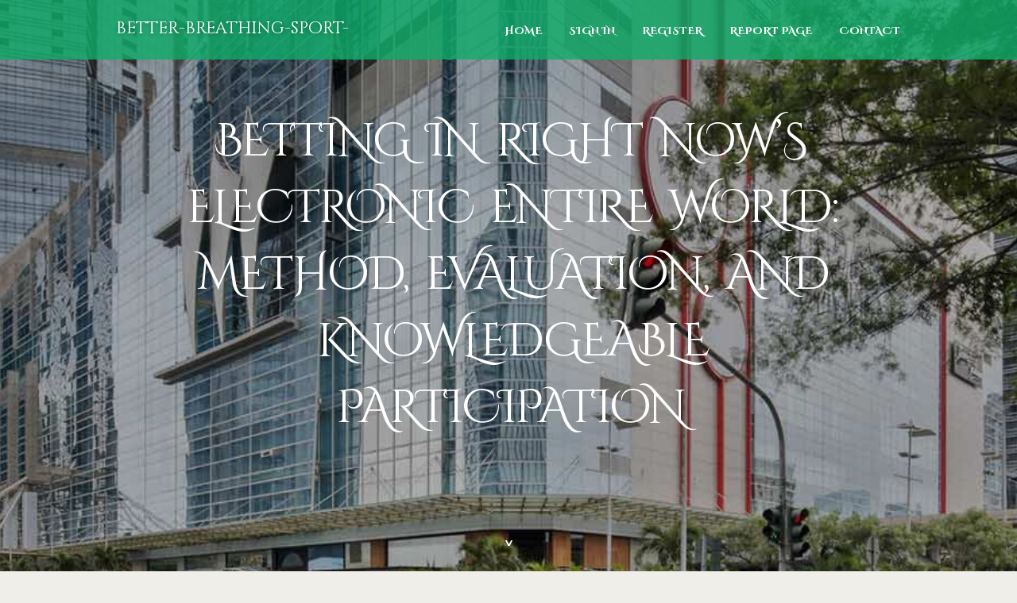

--- FILE ---
content_type: text/html; charset=UTF-8
request_url: https://better-breathing-sport-de76654.thelateblog.com/
body_size: 4929
content:
<!DOCTYPE html>
<!--[if IE 8]><html class="lt-ie10 lt-ie9 no-js" prefix="og: https://ogp.me/ns#" lang="en"><![endif]-->
<!--[if IE 9]><html class="lt-ie10 no-js" prefix="og: https://ogp.me/ns#" lang="en"><![endif]-->
<!--[if gt IE 9]><!--><html class="no-js" prefix="og: https://ogp.me/ns#" lang="en"><!--<![endif]-->
<head>
<meta charset="utf-8"><meta http-equiv="X-UA-Compatible" content="IE=edge,chrome=1">
<title>Betting in Right now’s Electronic Entire world: Method, Evaluation, and Knowledgeable Participation - homepage</title>
<meta name="viewport" content="width=device-width,initial-scale=1,viewport-fit=cover">
<meta name="msapplication-tap-highlight" content="no">
<link href="https://cloud.thelateblog.com/blog/cdn/style.css" rel="stylesheet">
<meta name="generator" content="thelateblog.com">
<meta name="format-detection" content="telephone=no">
<meta property="og:url" content="https://better-breathing-sport-de76654.thelateblog.com/">
<meta property="og:title" content="Betting in Right now’s Electronic Entire world: Method, Evaluation, and Knowledgeable Participation - homepage">
<meta property="og:type" content="article">
<meta property="og:description" content="Betting in Right now’s Electronic Entire world: Method, Evaluation, and Knowledgeable Participation - homepage">
<meta property="og:site_name" content="thelateblog.com">
<meta property="og:image" content="https://cloud.thelateblog.com/blog/images/img03.jpg">
<link rel="canonical" href="https://better-breathing-sport-de76654.thelateblog.com/" />
<link href="https://cloud.thelateblog.com/favicon.ico" rel="shortcut icon" />
</head>
<body class="layout-01 wtf-homepage">
<div class="wnd-page color-red">

<div id="wrapper">

<header id="header">
<div id="layout-section" class="section header header-01 cf design-01 section-media">
<div class="nav-line initial-state cf wnd-fixed">
<div class="section-inner">
<div class="logo logo-default wnd-font-size-90 proxima-nova">
<div class="logo-content">
<div class="text-content-outer"><span class="text-content"><a class="blog_home_link" href="https://better-breathing-sport-de76654.thelateblog.com"><strong>better-breathing-sport-de76654.thelateblog.com</strong></a></span>
</div></div></div>

<nav id="menu" role="navigation"><div class="menu-not-loaded">

<ul class="level-1"><li class="wnd-active wnd-homepage">
<li><a href="https://thelateblog.com"><span>Home</span></a></li>
<li><a href="https://thelateblog.com/sign-in"><span>Sign In</span></a></li>
<li><a href="https://thelateblog.com/register"><span>Register</span></a></li>
<li><a href="https://thelateblog.com/report"><span>Report page</span></a></li>
<li><a href="https://thelateblog.com/contact"><span>Contact</span></a></li>
</ul><span class="more-text">More</span>
</div>
</nav>
  <span style="width:100px; display:none; height:100px; "><a href="https://thelateblog.com/new-posts?1">1</a><a href="https://thelateblog.com/new-posts?2">2</a><a href="https://thelateblog.com/new-posts?3">3</a><a href="https://thelateblog.com/new-posts?4">4</a><a href="https://thelateblog.com/new-posts?5">5</a></span>

<div id="menu-mobile" class="hidden"><a href="#" id="menu-submit"><span></span>Menu</a></div>

</div>
</div>

</div>
</header>
<main id="main" class="cf" role="main">
<div class="section-wrapper cf">
<div class="section-wrapper-content cf"><div class="section header header-01 cf design-01 section-media wnd-background-image">
<div class="section-bg">
<div class="section-bg-layer wnd-background-image  bgpos-top-center bgatt-scroll" style="background-image:url('https://cloud.thelateblog.com/blog/images/img03.jpg')"></div>
<div class="section-bg-layer section-bg-overlay overlay-black-light"></div>
</div>

<div class="header-content cf">
<div class="header-claim">
<div class="claim-content">
<div class="claim-inner">
<div class="section-inner">
<h1><span class="styled-inline-text claim-borders playfair-display"><span><span>BETTING IN RIGHT NOW’S ELECTRONIC ENTIRE WORLD: METHOD, EVALUATION, AND KNOWLEDGEABLE PARTICIPATION</span></span></span></h1>
</div></div></div></div>

<a href="" class="more"></a>

</div>
<div class="header-gradient"></div>
</div><section class="section default-01 design-01 section-white"><div class="section-bg">
<div class="section-bg-layer">

</div>
<div class="section-bg-layer section-bg-overlay"></div>
</div>
<div class="section-inner">
<div class="content cf">
<div>
<div class="column-wrapper cf">
<div><div class="column-content pr" style="width:100%;">
<div><div class="text cf design-01">

<style>
.single .entry-meta {
	padding-top: 0px;
}
.single .entry-header .entry-title {
    margin-bottom: 0px;
}

.entry-meta {
	border-top: 0px !Important;
}

.entry-title {
	font-size:23px !Important;
}
</style>
        
<article class="post-4 post type-post status-publish format-standard hentry category-uncategorized">
  <header class="entry-header">
    <h2 class="entry-title"><a href="/39722865/betting-in-right-now-s-electronic-entire-world-method-evaluation-and-knowledgeable-participation" rel="bookmark">Betting in Right now’s Electronic Entire world: Method, Evaluation, and Knowledgeable Participation</a></h2>
    <div class="entry-meta">
    <span class="posted-on"><i aria-hidden="true" class="fa fa-clock-o"></i>
    	<a href="#" rel="bookmark"><time class="entry-date published updated">January 6, 2026</time></a>
    </span>
      <span class="meta-cate">Category: <a href="/">Blog</a></span> </div>
  </header>
  <div class="entry-content">
    <p>Betting has grown to be a extensively regarded form of interactive leisure, shaped by Evaluation, prediction, and actual-time awareness. Throughout sports, competitive occasions, and structured video games, betting reflects how individuals interpret facts, evaluate probability, and reply to changing cases. As an alternative to counting on possibili</p>
  </div>
  
  <div class="entry-more"> <a href="/39722865/betting-in-right-now-s-electronic-entire-world-method-evaluation-and-knowledgeable-participation" class="btn btn-theme-primary">read more<i aria-hidden="true" class="fa fa-chevron-right"></i></a> </div>
</article>

<hr style="margin-top:40px;">
        
<article class="post-4 post type-post status-publish format-standard hentry category-uncategorized">
  <header class="entry-header">
    <h2 class="entry-title"><a href="/38946401/world-wide-on-the-internet-betting-evolution-2025-a-whole-new-era-of-strategic-wagering" rel="bookmark">World wide On the internet Betting Evolution 2025: A whole new Era of Strategic Wagering</a></h2>
    <div class="entry-meta">
    <span class="posted-on"><i aria-hidden="true" class="fa fa-clock-o"></i>
    	<a href="#" rel="bookmark"><time class="entry-date published updated">November 18, 2025</time></a>
    </span>
      <span class="meta-cate">Category: <a href="/">Blog</a></span> </div>
  </header>
  <div class="entry-content">
    <p>The worldwide on the internet betting globe in 2025 has progressed right into a quickly-escalating, intelligence-driven sector exactly where method and Evaluation make any difference much more than luck. Bettors across the world now count on exploration, actual-time facts, and Superior on the net betting platforms to create smarter decisions and ac</p>
  </div>
  
  <div class="entry-more"> <a href="/38946401/world-wide-on-the-internet-betting-evolution-2025-a-whole-new-era-of-strategic-wagering" class="btn btn-theme-primary">read more<i aria-hidden="true" class="fa fa-chevron-right"></i></a> </div>
</article>

<hr style="margin-top:40px;">
        
<article class="post-4 post type-post status-publish format-standard hentry category-uncategorized">
  <header class="entry-header">
    <h2 class="entry-title"><a href="/38214006/%E0%B8%81%E0%B8%A5%E0%B8%A2-%E0%B8%97%E0%B8%98-%E0%B8%81%E0%B8%B2%E0%B8%A3%E0%B9%80%E0%B8%94-%E0%B8%A1%E0%B8%9E-%E0%B8%99%E0%B8%AD%E0%B8%AD%E0%B8%99%E0%B9%84%E0%B8%A5%E0%B8%99-%E0%B9%80%E0%B8%97%E0%B8%84%E0%B8%99-%E0%B8%84%E0%B8%81%E0%B8%B2%E0%B8%A3%E0%B9%80%E0%B8%A5-%E0%B8%99%E0%B9%81%E0%B8%A5%E0%B8%B0%E0%B9%82%E0%B8%AD%E0%B8%81%E0%B8%B2%E0%B8%AA%E0%B9%83%E0%B8%99%E0%B8%81%E0%B8%B2%E0%B8%A3%E0%B8%8A%E0%B8%99%E0%B8%B0" rel="bookmark">กลยุทธ์การเดิมพันออนไลน์: เทคนิคการเล่นและโอกาสในการชนะ</a></h2>
    <div class="entry-meta">
    <span class="posted-on"><i aria-hidden="true" class="fa fa-clock-o"></i>
    	<a href="#" rel="bookmark"><time class="entry-date published updated">October 7, 2025</time></a>
    </span>
      <span class="meta-cate">Category: <a href="/">Blog</a></span> </div>
  </header>
  <div class="entry-content">
    <p>การเดิมพันออนไลน์ได้รับความนิยมอย่างมากในปัจจุบัน เนื่องจากให้ทั้งความสะดวกสบาย ความสนุก และโอกาสในการสร้างรายได้จริง ส�</p>
  </div>
  
  <div class="entry-more"> <a href="/38214006/%E0%B8%81%E0%B8%A5%E0%B8%A2-%E0%B8%97%E0%B8%98-%E0%B8%81%E0%B8%B2%E0%B8%A3%E0%B9%80%E0%B8%94-%E0%B8%A1%E0%B8%9E-%E0%B8%99%E0%B8%AD%E0%B8%AD%E0%B8%99%E0%B9%84%E0%B8%A5%E0%B8%99-%E0%B9%80%E0%B8%97%E0%B8%84%E0%B8%99-%E0%B8%84%E0%B8%81%E0%B8%B2%E0%B8%A3%E0%B9%80%E0%B8%A5-%E0%B8%99%E0%B9%81%E0%B8%A5%E0%B8%B0%E0%B9%82%E0%B8%AD%E0%B8%81%E0%B8%B2%E0%B8%AA%E0%B9%83%E0%B8%99%E0%B8%81%E0%B8%B2%E0%B8%A3%E0%B8%8A%E0%B8%99%E0%B8%B0" class="btn btn-theme-primary">read more<i aria-hidden="true" class="fa fa-chevron-right"></i></a> </div>
</article>

<hr style="margin-top:40px;">
        
<article class="post-4 post type-post status-publish format-standard hentry category-uncategorized">
  <header class="entry-header">
    <h2 class="entry-title"><a href="/37398687/the-future-of-home-protection-why-smart-deadbolts-video-clip-smart-locks-and-vein-acknowledgment-are-redefining-protection" rel="bookmark">The Future of Home  Protection: Why Smart Deadbolts,  Video Clip Smart Locks, and Vein  Acknowledgment are Redefining Protection</a></h2>
    <div class="entry-meta">
    <span class="posted-on"><i aria-hidden="true" class="fa fa-clock-o"></i>
    	<a href="#" rel="bookmark"><time class="entry-date published updated">August 20, 2025</time></a>
    </span>
      <span class="meta-cate">Category: <a href="/">Blog</a></span> </div>
  </header>
  <div class="entry-content">
    <p>During an age where our homes are  ending up being smarter, it's time for our front doors to catch up. The  antique deadbolt, while a reliable staple for  years, is being reimagined with  advanced  modern technology to offer  unrivaled  benefit and  safety and security. The evolution from simple home door locks to  advanced  clever deadbolts has br</p>
  </div>
  
  <div class="entry-more"> <a href="/37398687/the-future-of-home-protection-why-smart-deadbolts-video-clip-smart-locks-and-vein-acknowledgment-are-redefining-protection" class="btn btn-theme-primary">read more<i aria-hidden="true" class="fa fa-chevron-right"></i></a> </div>
</article>

<hr style="margin-top:40px;">
        
<article class="post-4 post type-post status-publish format-standard hentry category-uncategorized">
  <header class="entry-header">
    <h2 class="entry-title"><a href="/37236730/checking-out-the-vibrant-ho-chi-minh-community-karaoke-massage-therapy-and-social-experiences" rel="bookmark">Checking Out the Vibrant Ho Chi Minh Community: Karaoke,  Massage Therapy, and  Social Experiences</a></h2>
    <div class="entry-meta">
    <span class="posted-on"><i aria-hidden="true" class="fa fa-clock-o"></i>
    	<a href="#" rel="bookmark"><time class="entry-date published updated">August 12, 2025</time></a>
    </span>
      <span class="meta-cate">Category: <a href="/">Blog</a></span> </div>
  </header>
  <div class="entry-content">
    <p>When it comes to the heart of Vietnam, the Ho Chi Minh community is a  interesting blend of  contemporary energy and  conventional  beauty. From lively nightlife and music-filled  nights to peaceful wellness  resorts, this city offers something for every  sort of  tourist. Whether you  want  vocal singing your heart out at Ho Chi Minh Karaoke venue</p>
  </div>
  
  <div class="entry-more"> <a href="/37236730/checking-out-the-vibrant-ho-chi-minh-community-karaoke-massage-therapy-and-social-experiences" class="btn btn-theme-primary">read more<i aria-hidden="true" class="fa fa-chevron-right"></i></a> </div>
</article>

<hr style="margin-top:40px;">

<div style="display:none" ><a href="https://weightedblanketfortoddler55444.thelateblog.com/39930840/5-essential-elements-for-weighted-blanket-for-kids">1</a><a href="https://henrijilt626242.thelateblog.com/39930839/elevate-your-bathroom-dubai-s-top-renovation-experts">2</a><a href="https://deborahqvec496518.thelateblog.com/39930838/%E0%B9%80%E0%B8%8A-%E0%B8%84%E0%B8%AB%E0%B8%A7%E0%B8%A2%E0%B8%AD%E0%B8%AD%E0%B8%99%E0%B9%84%E0%B8%A5%E0%B8%99-1-%E0%B8%AA%E0%B8%B2%E0%B8%A1-2567">3</a><a href="https://thcapositivebenefits55555.thelateblog.com/39930837/5-simple-statements-about-learn-more-explained">4</a><a href="https://franciscockuek.thelateblog.com/39930836/a-beginners-guideline-to-slots-typical-sorts-of-slot-equipment-games">5</a><a href="https://carcrashcompensation72604.thelateblog.com/39930835/top-guidelines-of-official-website">6</a><a href="https://deannatmcx957499.thelateblog.com/39930834/%D8%A8%D8%AF%D8%A1-%D9%85%D9%88%D9%82%D8%B9-%D8%A7%D9%81%D8%AA%D8%B1%D8%A7%D8%B6%D9%8A-%D9%86%D8%A7%D8%AC%D8%AD-%D8%A5%D8%B1%D8%B4%D8%A7%D8%AF%D8%A7%D8%AA-%D9%83%D8%A7%D9%85%D9%84">7</a><a href="https://slots67889.thelateblog.com/39930833/the-2-minute-rule-for-cricket-betting">8</a><a href="https://jasondchw955647.thelateblog.com/39930832/ebpay-%E7%BA%BF%E4%B8%8A-%E5%BF%AB%E9%80%9F%E4%BE%BF%E6%8D%B7%E7%9A%84%E6%94%AF%E4%BB%98%E8%A7%A3%E5%86%B3%E6%96%B9%E6%A1%88">9</a><a href="https://mollybkhw774612.thelateblog.com/39930831/romantic-tunes-for-cupid-s-day">10</a><a href="https://vinnyoazr511479.thelateblog.com/39930830/understanding-the-health-benefits-of-grass-fed-organ-meats">11</a><a href="https://georgiaccxy791617.thelateblog.com/39930829/demystifying-seo-services-a-comprehensive-guide">12</a><a href="https://seitensprungdeutschland68478.thelateblog.com/39930828/willige-captivating-omi-beim-selfmade-intercourse">13</a><a href="https://platinum-black-cigarette81357.thelateblog.com/39930827/fascination-about-marlboro-vista-blossom-mist">14</a><a href="https://albertyhse476861.thelateblog.com/39930826/simplifying-event-planning-with-high-quality-party-rentals">15</a></div>
</div></div></div></div></div></div></div></div>
</section>
</div></div>

</main>
<footer id="footer" class="cf">
<div class="section-wrapper cf">
<div class="section-wrapper-content cf"><div class="section footer-01 design-01 section-white">
<div class="section-bg">
<div class="section-bg-layer">
</div>
<div class="section-bg-layer section-bg-overlay"></div>
</div>

    

<div class="footer-line">
<div class="section-inner">
<div class="footer-texts">
<div class="copyright cf">
<div class="copyright-content">
<span class="inline-text">
<span>© 2026&nbsp;All rights reserved</span>
</span>
</div>
</div>
<div class="system-footer cf">
<div class="system-footer-content"><div class="sf">
<div class="sf-content">Powered by <a href="https://thelateblog.com" rel="nofollow" target="_blank">thelateblog.com</a></div>
</div></div>
</div>
</div>
<div class="lang-select cf">
</div></div></div></div></div></div>

</footer>
</div>
</div>
<div id="fe_footer">
<div id="fe_footer_left"><a href="https://thelateblog.com/register" target="_blank">Make a website for free</a></div><a id="fe_footer_right" href="https://thelateblog.com/sign-in" target="_blank">Webiste Login</a><span style="display: none;"><a href="https://thelateblog.com/forum">forum</a></span>
</div>
<script defer src="https://static.cloudflareinsights.com/beacon.min.js/vcd15cbe7772f49c399c6a5babf22c1241717689176015" integrity="sha512-ZpsOmlRQV6y907TI0dKBHq9Md29nnaEIPlkf84rnaERnq6zvWvPUqr2ft8M1aS28oN72PdrCzSjY4U6VaAw1EQ==" data-cf-beacon='{"version":"2024.11.0","token":"00ddf3e4f9094914831d87da85790d3c","r":1,"server_timing":{"name":{"cfCacheStatus":true,"cfEdge":true,"cfExtPri":true,"cfL4":true,"cfOrigin":true,"cfSpeedBrain":true},"location_startswith":null}}' crossorigin="anonymous"></script>
</body>
</html>